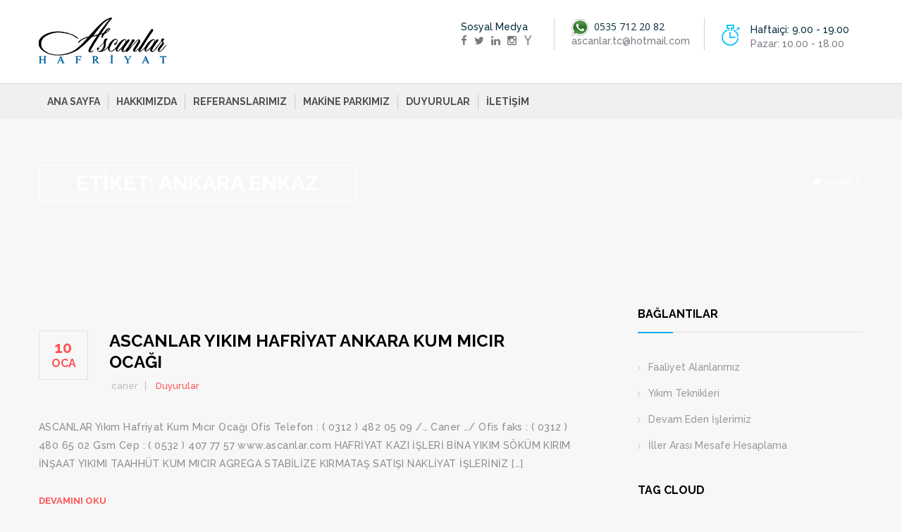

--- FILE ---
content_type: text/html; charset=UTF-8
request_url: https://www.ascanlarhafriyat.com/tag/ankara-enkaz/
body_size: 13297
content:
<!DOCTYPE html>
<html lang="tr-TR" prefix="og: http://ogp.me/ns#" >
<head>
	<meta charset="UTF-8">
	<meta name="viewport" content="width=device-width, initial-scale=1">
		<link rel="shortcut icon" href="https://www.ascanlarhafriyat.com/favicon.ico" />
	<meta name="keywords" content="Yıkımcı, Hafriyatçı, Yıkımcılar, Hafriyatçılar, Hafriyat Firmaları Yıkım Firmaları, Ascanlar Hafriyat Yıkım Firmaları, Ankara Yıkımcılar, Yıkımcı kiralık damperli kamyonlar, iş makineleri, kiralık cat 955 paletli kepçeler, jisibi yıkım işleri, hafriyatçılar, mıcır kum çakıl" />
	<link type="text/css" media="all" href="https://www.ascanlarhafriyat.com/wp-content/cache/autoptimize/css/autoptimize_675d79994e00a95607bc875b62240db8.css" rel="stylesheet" /><title>ANKARA ENKAZ - Hafriyat Firmaları, Ankara Yıkım Firmaları, 0532 407 77 57 Yıkımcılar Ankara Enkazcı, Yıkımcı Anakara Yıkım Söküm Kırım İşi Yapanlar, Ankara Kırımcılar Kiralık kompresörler kompresörcüler ankara hafriyatçılar</title>

<!-- This site is optimized with the Yoast SEO plugin v3.3.4 - https://yoast.com/wordpress/plugins/seo/ -->
<link rel="canonical" href="https://www.ascanlarhafriyat.com/tag/ankara-enkaz/" />
<meta property="og:locale" content="tr_TR" />
<meta property="og:type" content="object" />
<meta property="og:title" content="ANKARA ENKAZ - Hafriyat Firmaları, Ankara Yıkım Firmaları, 0532 407 77 57 Yıkımcılar Ankara Enkazcı, Yıkımcı Anakara Yıkım Söküm Kırım İşi Yapanlar, Ankara Kırımcılar Kiralık kompresörler kompresörcüler ankara hafriyatçılar" />
<meta property="og:url" content="https://www.ascanlarhafriyat.com/tag/ankara-enkaz/" />
<meta property="og:site_name" content="Hafriyat Firmaları, Ankara Yıkım Firmaları, 0532 407 77 57 Yıkımcılar Ankara Enkazcı, Yıkımcı Anakara Yıkım Söküm Kırım İşi Yapanlar, Ankara Kırımcılar Kiralık kompresörler kompresörcüler ankara hafriyatçılar" />
<meta name="twitter:card" content="summary" />
<meta name="twitter:title" content="ANKARA ENKAZ - Hafriyat Firmaları, Ankara Yıkım Firmaları, 0532 407 77 57 Yıkımcılar Ankara Enkazcı, Yıkımcı Anakara Yıkım Söküm Kırım İşi Yapanlar, Ankara Kırımcılar Kiralık kompresörler kompresörcüler ankara hafriyatçılar" />
<!-- / Yoast SEO plugin. -->

<link rel="alternate" type="application/rss+xml" title="Hafriyat Firmaları, Ankara Yıkım Firmaları, 0532 407 77 57 Yıkımcılar Ankara Enkazcı, Yıkımcı Anakara Yıkım Söküm Kırım İşi Yapanlar, Ankara Kırımcılar Kiralık kompresörler kompresörcüler ankara hafriyatçılar &raquo; Beslemesi" href="https://www.ascanlarhafriyat.com/feed/" />
<link rel="alternate" type="application/rss+xml" title="Hafriyat Firmaları, Ankara Yıkım Firmaları, 0532 407 77 57 Yıkımcılar Ankara Enkazcı, Yıkımcı Anakara Yıkım Söküm Kırım İşi Yapanlar, Ankara Kırımcılar Kiralık kompresörler kompresörcüler ankara hafriyatçılar &raquo; Yorum Beslemesi" href="https://www.ascanlarhafriyat.com/comments/feed/" />
<link rel="alternate" type="application/rss+xml" title="Hafriyat Firmaları, Ankara Yıkım Firmaları, 0532 407 77 57 Yıkımcılar Ankara Enkazcı, Yıkımcı Anakara Yıkım Söküm Kırım İşi Yapanlar, Ankara Kırımcılar Kiralık kompresörler kompresörcüler ankara hafriyatçılar &raquo; ANKARA ENKAZ Etiket Beslemesi" href="https://www.ascanlarhafriyat.com/tag/ankara-enkaz/feed/" />
		<script type="text/javascript">
			window._wpemojiSettings = {"baseUrl":"https:\/\/s.w.org\/images\/core\/emoji\/72x72\/","ext":".png","source":{"concatemoji":"https:\/\/www.ascanlarhafriyat.com\/wp-includes\/js\/wp-emoji-release.min.js?ver=4.5.17"}};
			!function(a,b,c){function d(a){var c,d,e,f=b.createElement("canvas"),g=f.getContext&&f.getContext("2d"),h=String.fromCharCode;if(!g||!g.fillText)return!1;switch(g.textBaseline="top",g.font="600 32px Arial",a){case"flag":return g.fillText(h(55356,56806,55356,56826),0,0),f.toDataURL().length>3e3;case"diversity":return g.fillText(h(55356,57221),0,0),c=g.getImageData(16,16,1,1).data,d=c[0]+","+c[1]+","+c[2]+","+c[3],g.fillText(h(55356,57221,55356,57343),0,0),c=g.getImageData(16,16,1,1).data,e=c[0]+","+c[1]+","+c[2]+","+c[3],d!==e;case"simple":return g.fillText(h(55357,56835),0,0),0!==g.getImageData(16,16,1,1).data[0];case"unicode8":return g.fillText(h(55356,57135),0,0),0!==g.getImageData(16,16,1,1).data[0]}return!1}function e(a){var c=b.createElement("script");c.src=a,c.type="text/javascript",b.getElementsByTagName("head")[0].appendChild(c)}var f,g,h,i;for(i=Array("simple","flag","unicode8","diversity"),c.supports={everything:!0,everythingExceptFlag:!0},h=0;h<i.length;h++)c.supports[i[h]]=d(i[h]),c.supports.everything=c.supports.everything&&c.supports[i[h]],"flag"!==i[h]&&(c.supports.everythingExceptFlag=c.supports.everythingExceptFlag&&c.supports[i[h]]);c.supports.everythingExceptFlag=c.supports.everythingExceptFlag&&!c.supports.flag,c.DOMReady=!1,c.readyCallback=function(){c.DOMReady=!0},c.supports.everything||(g=function(){c.readyCallback()},b.addEventListener?(b.addEventListener("DOMContentLoaded",g,!1),a.addEventListener("load",g,!1)):(a.attachEvent("onload",g),b.attachEvent("onreadystatechange",function(){"complete"===b.readyState&&c.readyCallback()})),f=c.source||{},f.concatemoji?e(f.concatemoji):f.wpemoji&&f.twemoji&&(e(f.twemoji),e(f.wpemoji)))}(window,document,window._wpemojiSettings);
		</script>
		







<link rel='stylesheet' id='tt-fonts-css'  href='https://fonts.googleapis.com/css?family=Open+Sans%3A400%2C300%2C300italic%2C400italic%2C600%2C600italic%2C700%2C700italic%2C800%2C800italic%7CRaleway%3A400%2C100%2C200%2C300%2C500%2C600%2C700%2C800%2C900&#038;subset=latin%2Clatin-ext' type='text/css' media='all' />

<script type='text/javascript' src='https://www.ascanlarhafriyat.com/wp-includes/js/jquery/jquery.js?ver=1.12.4'></script>




<script type='text/javascript'>
/* <![CDATA[ */
var promoslider_options = {"version":"3.3.4"};
/* ]]> */
</script>

<link rel='https://api.w.org/' href='https://www.ascanlarhafriyat.com/wp-json/' />
<link rel="EditURI" type="application/rsd+xml" title="RSD" href="https://www.ascanlarhafriyat.com/xmlrpc.php?rsd" />
<link rel="wlwmanifest" type="application/wlwmanifest+xml" href="https://www.ascanlarhafriyat.com/wp-includes/wlwmanifest.xml" /> 
<meta name="generator" content="WordPress 4.5.17" />


<meta name="generator" content="Powered by WPBakery Page Builder - drag and drop page builder for WordPress."/>
<!--[if lte IE 9]><link rel="stylesheet" type="text/css" href="https://www.ascanlarhafriyat.com/wp-content/plugins/js_composer/assets/css/vc_lte_ie9.min.css" media="screen"><![endif]-->
<noscript><style type="text/css"> .wpb_animate_when_almost_visible { opacity: 1; }</style></noscript></head>

<body class="archive tag tag-ankara-enkaz tag-537 custom-background no-ani no-mob-st-logo wpb-js-composer js-comp-ver-5.6 vc_responsive">

						
	
	<header class="header-v4">
		
		
			
		
		
			<div class="container">
			<div class="row header-v4-top">
				<div class="col-lg-3 col-md-3  logo">

					
	<a class="logo" href="https://www.ascanlarhafriyat.com/" title="Yıkımcılar, Ankara Bina Yıkım Firmaları, Kırımcılar, Moloz Nakli Yapanlar">
	 		<img src="https://www.ascanlarhafriyat.com/wp-content/uploads/2019/02/ascanlarhtlogo.png" alt="Hafriyat Firmaları, Ankara Yıkım Firmaları, 0532 407 77 57 Yıkımcılar Ankara Enkazcı, Yıkımcı Anakara Yıkım Söküm Kırım İşi Yapanlar, Ankara Kırımcılar Kiralık kompresörler kompresörcüler ankara hafriyatçılar" />
	 	</a>

				</div>
				<div class="col-lg-9 col-md-9 headerright">
					<ul>
						<li>
														<span class="ico"><i class="icon icon-Timer"></i></span>
							<span>
								<b>Haftaiçi: 9.00 - 19.00</b>
								Pazar: 10.00 - 18.00							</span>
						</li>
						<li>
							<span class="ico"><i class=""></i></span>
							<span>
								<b class="number"><img src="/wp-content/uploads/2019/03/whatsapp.png" alt="whatsapp"> &nbsp;0535 712 20 82</b>
								<a href="/cdn-cgi/l/email-protection" class="__cf_email__" data-cfemail="64051707050a0805164a1007240c0b1009050d084a070b09">[email&#160;protected]</a>							</span>
						</li>
												<li>
							<span>
								<b>Sosyal Medya</b>
								<a  href="https://www.facebook.com/profile.php?id=100009111683686"><i class="fa fa-facebook"></i></a><a  href="https://twitter.com/Ascanlar"><i class="fa fa-twitter"></i></a><a  href="https://www.linkedin.com/in/caner-aslan-b6017667"><i class="fa fa-linkedin"></i></a><a  href="https://www.instagram.com/canyapiyikim/?hl=tr"><i class="fa fa-instagram"></i></a><a  href="https://www.youtube.com/channel/UC7optY803jGFoYm_2y7u-dg"><i class="fa fa-yahoo"></i></a>		
							</span>						
						</li>
						
					</ul>
				</div>				
			</div>	
	</div>				
			<div class="header-v4-bottom">
			<div class="container">
				<div class="row">
		
	
				
				<nav class="col-lg-12 col-md-12 mainmenu-container">
				
									
					<button class="mainmenu-toggler">
						<i class="fa fa-bars"></i>
					</button>					
						<ul id="menu-ustmenu" class="mainmenu col-lg-8 col-md-10 col-lg-push-0 col-md-push-2 pull-left"><li   class=" menu-item menu-item-type-custom menu-item-object-custom scrollToLink"><a class="hvr-overline-from-left" href="/">Ana Sayfa</a></li>
<li   class=" menu-item menu-item-type-post_type menu-item-object-page scrollToLink"><a class="hvr-overline-from-left" href="https://www.ascanlarhafriyat.com/hakkimizda/">Hakkımızda</a></li>
<li   class=" menu-item menu-item-type-taxonomy menu-item-object-category scrollToLink"><a class="hvr-overline-from-left" href="https://www.ascanlarhafriyat.com/category/referanslarimiz/">Referanslarımız</a></li>
<li   class=" menu-item menu-item-type-post_type menu-item-object-page scrollToLink"><a class="hvr-overline-from-left" href="https://www.ascanlarhafriyat.com/makine-parki/">Makine Parkımız</a></li>
<li   class=" menu-item menu-item-type-taxonomy menu-item-object-category scrollToLink"><a class="hvr-overline-from-left" href="https://www.ascanlarhafriyat.com/category/duyurular/">Duyurular</a></li>
<li   class=" menu-item menu-item-type-post_type menu-item-object-page scrollToLink"><a class="hvr-overline-from-left" href="https://www.ascanlarhafriyat.com/iletisim/">İletişim</a></li>
</ul> 

							
                	
				
                					<ul class="top-icons-wrap col-lg-4 col-md-4 col-sm-6 col-xs-12 col-lg-pull-0 col-md-pull-4 pull-right">
																			</ul>
								
				
                </nav>
				</div>
		</div>
		
	
			</div>
		</header>
	
		
					
			<section id="page-title">
				<div class="container">
					<div class="row">
						<div class="col-lg-12">
							
							<div class="title pull-left"><h1 class="page-title">Etiket: ANKARA ENKAZ</h1></div>
							
							<div class="page-breadcumb pull-right"><i class="fa fa-home"></i><a href="https://www.ascanlarhafriyat.com">Home</a><i class="fa fa-angle-right"></i></div>				
						</div>
					</div>
				</div>
			</section>
			
			<section id="blog-post"  >
				<div class="container">
					<div class="row">
					
						
												
						
						<div class="col-lg-8 col-md-8 col-sm-12 col-xs-12 blog-content">	
<div id="post-2209" class="post-2209 post type-post status-publish format-standard hentry category-duyurular tag-2-adet-is-makinesi-4x4x4 tag-2-el-otel-hurdasi-ankara tag-20-katli-binanin-yikim-ani-20-katli-binanin-yikim-ani tag-21-m-insaat-alanina-sahip-1-adet-4-katli-binanin-enkazindan-cikacak-hurda-karsiligi-yikim-isi tag-3-kopru-ihalesi tag-775-sayili-gecekondu-kanununun-uygulanmasi-amaci-ile-kurulmus-ve-bu-kanun tag-84-m-insaat-alanina-sahip-fabrika-binasi-icindeki-yapilar-ile-eyup-ilcesi tag-950-doc-yildizli tag-955-kepce-kiralik tag-ankara-cubuk-yikim-firmalari-yikimcilar-hafriyatcilar tag-adalet-bakanligi-ek-bina-eski-hsyk-binasi-yapim-isi-yapim-isi-ihalesi tag-ahmetcayirmutaahitinegol tag-aksaray-duvar-yikim-kirim-ustasi tag-alanyada-kepceciler-harfiyatcilar tag-alcipan-bolme-duvar-yikma-yikimcilar tag-alo-yikim tag-alo-yikim-servisi-kirim-nakliye [base64] tag-alt-yapi tag-amasya-da-kirim tag-analiz tag-2-adet-is-makinesi-alimi-alimi tag-ankara-2-el-otel-hurdasi tag-ankara-bina-yikilmasi tag-ankara-bina-yikimcilari tag-ankara-bina-yikimi-yapan-firmalar tag-ankara-da-en-iyi-yikim-firmalari tag-ankara-da-fabrika-yikim tag-ankara-da-insaat-isleri tag-ankara-da-insaat-yikim-isleri tag-ankara-da-kanal-acma tag-ankara-da-kirim-yikim tag-ankara-da-kirim-yikim-enkaz-kaldirma-isleri tag-ankara-da-kirim-yikim-isleri tag-ankara-da-kirim-yikim-sokum-isi-yapanlar tag-ankara-da-taseron tag-ankara-da-yikim-isleri tag-ankara-da-yikim-kirim-isleri tag-ankara-da-yikimci tag-ankara-da-yikimcilar tag-ankara-daire-ici-yikim-sokum-yapanlar tag-ankara-daire-ici-yikimci tag-ankara-daki-bina-yikimcilari tag-ankara-daki-yikim-hafriyat-firmasi-olarak-yikim-hafriyat-nakliyat tag-ankara-dolgu tag-ankara-duvar-yikim-kirim-ustasi tag-ankara-duvar-yikma-ustasi-istanbul-beton-kirma-ustasi-istanbul-sap-kirim-sokum-isleri-istanbul-bina-yikim-firmasi-ev-yikim-sirketi-yikim-maliyeti-duvar-yikim-isleri tag-ankara-enkaz tag-ankara-enkaz-isleri tag-ankara-enkaz-kaldirma tag-ankara-ev-ici-tadilat-yikimi-sokumu-yapanlar tag-ankara-firmalari tag-ankara-gecekondu-enkazi-alanlar tag-ankara-guclendirme-ve-yikim-isleri-yapanlar tag-ankara-guclendirme-yikim-isleri tag-ankara-hafriyat tag-ankara-hafriyat-isleri tag-ankara-hafriyat-kanal-kazma tag-ankara-hafriyat-tasima tag-ankara-hafriyatcilar tag-ankara-hafriyatcilari tag-ankara-hasarli-arac-alanlar tag-ankara-hurda-belgeli-arac-firmalari tag-ankara-hurda-kesim-isleri tag-ankara-hurdacilar tag-ankara-hurdacilar-sitesi tag-ankara-insaat-firmalari tag-ankara-insaat-isleri tag-ankara-insaat-taahhut-hafriyat-nakliye tag-ankara-insaat-yikim-firmalari tag-ankara-insaat-yikim-sirketleri tag-ankara-insaat-yikimcilar tag-ankara-is-makinalari-kiralama-firmalari-istanbulda-hafriyat-isleri-yapan-firmalar-istanbulda-alt-yapi-isleri-firmalari tag-ankara-kanal-acma-firmalari tag-ankara-kanalizasyon-isleri tag-ankara-kiralik-hafriyat-kamyonu tag-ankara-kiralik-kepce tag-ankara-kiralik-komprasorculer tag-ankara-kiricili-ve-kiralik-ismakinalari tag-ankara-kirim-sokum tag-ankara-kirim-yikim tag-ankara-kirim-yikim-isleri tag-ankara-kirim-yikim-isleri-yapanlar tag-ankara-kirim-yikim-sokum-uygulamalari tag-ankara-kirimci tag-ankara-kizilay-bina-ici-yikim-sokum-isleri-yapan-yikimcilar tag-ankara-makine-kiralama-sozlesmesi tag-ankara-merkezli-yikimci tag-ankara-metal-hurdacilar tag-ankara-moloz-enkaz-isi-yapanlar tag-ankara-otel-hurda-satisi tag-ankara-perde-beton tag-ankara-sokum tag-ankara-sokum-yikim tag-ankara-sokum-yikim-hafriyat tag-ankara-sokum-yikim-hafriyat-firmalari-sokum-yikim-hafriyat-satisi-yapan-firmalar-sokum-yikim-hafriyat-firma-rehberi-sokum-yikim-hafriyat-ile-ilgili-sirketleri-urunleri tag-ankara-tasocagi tag-ankara-yikim tag-ankara-yikim-firmalari tag-ankara-yikim-firmalari-yikimcilar tag-ankara-yikim-firmasi tag-ankara-yikim-hafriyat tag-ankara-yikim-hafriyat-firmalari tag-ankara-yikim-isleri tag-ankara-yikim-kirim tag-ankara-yikim-kirim-hafriyat tag-ankara-yikim-kirim-isleri-yapanlar tag-ankara-yikim-kirim-moloz-nakliyecileri tag-ankara-yikim-kirim-sokum-isleri tag-ankara-yikim-sokum-isleri tag-ankara-yikim-sokum-isleri-yapanlar tag-ankara-yikim-ve-enkazcilari tag-ankara-yikim-ve-guclendirme tag-ankara-yikim-ve-sokum-isleri tag-ankara-yikim-yapan-firmalar tag-ankara-yikimci tag-ankara-yikimcilar tag-ankara-yikimcilar-bahcelerustu-yikim-firmalari tag-ankara-yikimcilar-bina-yikimcilari tag-ankara-yikimcilari tag-ankarada-bina-yikim tag-ankarada-bina-yikimcilari tag-ankarada-dis-cephe-firmalari tag-ankarada-dis-cepheci tag-ankarada-hurdaci tag-ankarada-insaat-isleri tag-ankarada-kanal-kazma-isleri tag-ankarada-kirim-yikim tag-ankarada-kirim-yikim-enkaz-kaldirma tag-ankarada-kirim-yikim-firmalari tag-ankarada-kirim-yikim-sokum-isi-yapanlar tag-ankarada-kirim-yikimci tag-ankarada-kirimci tag-ankarada-moloz-enkaz tag-ankarada-moloz-enkaz-firmalari tag-ankarada-moloz-nakli-yapanlar tag-ankarada-taseron tag-ankarada-taseron-firmalari tag-ankarada-yikim tag-ankarada-yikim-enkaz-kaldirma tag-ankarada-yikim-firmalari tag-ankarada-yikim-isleri tag-ankarada-yikim-isleri-yapanlar tag-ankarada-yikim-kirim tag-ankarada-yikim-kirim-isi-yapanlar tag-ankarada-yikim-sokum tag-ankarada-yikim-sokum-isleri tag-ankarada-yikim-sokum-isleri-yapanlar tag-ankarada-yikim-ve-guclendirme-isleri tag-ankarada-yikimci tag-ankarada-yikimcilar tag-ankarada-yikm-isleri-yapan-firmalar tag-ankaradaki-bina-yikimcilari tag-ankaradayalitimci tag-ankarayikim tag-antkara-otel-hurda-satisi tag-arac-kiralama-ve-nakil-hizmeti-alinacaktir tag-arac-ve-is-makinasi-kiralanmasi tag-arsa-payi-karsiligi-insaat-sozlesmesi tag-asansor-boslugu-acmak-bizim-isimiz tag-ascanlar-metal-hurda tag-ascanlar-yikim-insaat tag-asfalt tag-asfalt-parke-beton-yol tag-asfalt-ve-kaldirim-calismalari tag-asfaltlama-ve-kaldirim-isi-yapanlar tag-avm tag-bahce-duvari-yikma-ankara tag-bala-karaali-yuksek-makamdaki-insanlarimiz tag-basbakanlik-yeni-hizmet-binasina-tasiniyor [base64] tag-bekoloder tag-beton tag-beton-ct-diregi-demiri-k-maras tag-beton-delme tag-beton-delme-isi tag-beton-duvar-yikim-kirim-ustasi tag-beton-kesme tag-beton-kesmede-metraj-hesaplama tag-beton-kirma tag-beton-kolon-kris-kiranlar tag-beton-perdede-pencere tag-betonlari-ise-hilti-yada-bir-balyozla-kirariz tag-beysukent-yikim-firmalari-yikimcilar tag-beysukent-yikimcilar tag-biga-yikim-firmalari-canakkale-yikimcilar tag-biga-yikim-firmalari-yikimcilar tag-biga-yikim-isi-yapan-firmalar tag-bilumum-insaat-isleri tag-bina tag-bina-enkazindan-cikacak-hurda-karsiligi-yikim-isi-yapanlar tag-bina-ici-yikim tag-bina-insaat-yikim-maliyeti tag-bina-yikim tag-bina-yikim-ankara tag-bina-yikim-firmalari tag-bina-yikim-isleri-ankara tag-bina-yikim-sokum tag-bina-yikim-sokum-isleri tag-bina-yikim-sokum-isleri-yapanlar tag-bina-yikim-ve-guclendirme-firmalari-bina-yikim-ve-guclendirme-satisi-yapan-firmalar tag-bina-yikim-ve-guclendirme-firmalarinin-iletisim-bilgileri tag-bina-yikimci tag-bina-yikimi tag-bina-yikimi-ankara tag-bina-yikimi-firmasi-ankara tag-bina-yikimi-ve-molozlarin-nakli-yapan-firmalar tag-bina-yikma tag-bina-yikma-maliyeti-ankara tag-bina-yikma-teknikleri tag-binanin-enkazindan-cikacak-hurda-karsiligi-yikim-isi-yapan-yikimcilar tag-binanin-yikilmasi tag-bozca-koyu-kazi tag-bunu-genel-olarak-1lediniz-geri-al-duvar-yikma-ustasi-istanbul-beton-kirma-ustasi-istanbul-sap-kirim-sokum-isleri-istanbul-bina-yikim-firmasi-ev-yikim-sirketi-yikim-maliyeti-duvar-yikim-isleri tag-burasi-da-benim-blogum-yikim-ustasi-istanbulda-yasiyorum tag-caldiran-van-yikim-firmalari-yikimcilar-hurdacilar-kanalizasyon-insaat tag-cankaya-moloz-tasima tag-cati tag-cayirova tag-corum-bogazkale-evci-beldesi tag-corum-ili-iskilip-ilcesi-yikim-firmalari-yikimcilar-hafriyat-firmalari tag-daire-dukkan-yikim-isleri tag-daire-ici-kirim tag-daire-ici-yikim tag-daire-ici-yikim-isi-yapanlar tag-daire-ici-yikim-isleri tag-daire-ici-yikim-kirim tag-daire-kirim tag-daire-kirim-isleri tag-daire-ve-dukkan-yikimi tag-daire-yikim tag-daire-yikim-ankara tag-daire-yikimcilar tag-damperli-kamyon-kiralama-ankara tag-dayre-yikimi tag-demir-fiyatlari tag-demir-merdiven--demir-sac--demir-celik--dkp-sac--duz-hat-jiletli-tel--galvaniz-boru-fiyatlari--galvaniz-rulo--galvaniz-sac-hurda-demir-kosebent-demiri tag-derince tag-dilovasi tag-dizel-motor tag-dkp-hurda-demir tag-dozer-resmi tag-drenaj-isi-yapan-firmalar tag-dukkan-yikim tag-dukkan-yikimcilari tag-duvar tag-duvar-yikim-ankara tag-duvar-yikim-cekmekoy tag-duvar-yikim-kirim-ustasi tag-duvar-yikimci tag-duvar-yikimcisi tag-duvar-yikimcisi-ankara tag-duvar-yikimi tag-ekip-yikim tag-en-iyi-yiki-firmalari-ankara tag-enkaz-kaldirma-isleri-ankara tag-enkazcilar tag-eryaman-goksunun-karsisindaki-bos-araziye-ne-yapilicak tag-erzinca-yikim-firmalari-sivas-yikimcilar tag-etiler tag-ev tag-ev-sivama tag-ev-yikmaca tag-fabrika tag-fabrika-sahalari tag-fabrika-yikim-ankara tag-fabrika-yikim-sokum-isleri tag-fabrika-yikim-sokum-isleri-yapanlar tag-forklift-kiralama-hizmetleri-eskisehir tag-gaziantep-sahinbey-hafriyatcilar tag-gebze tag-gecekondu tag-gecekondu-enkaz-satis-senedi tag-gecekondu-satisi tag-gecekondu-yikimi tag-golcuk tag-gulseren-anayurt-kentsel-yenileme-projesi-yikim-firmalari-yikimcilar tag-haberler tag-hafik-tasocagi tag-hafriyat tag-hafriyat-ana-sozlesmesi tag-hafriyat-ankara tag-hafriyat-ankara-derin-kazi-hafriyati tag-hafriyat-ankara-hafriyat tag-hafriyat-atma-tasima tag-hafriyat-corum-iskilip-yikim-firmalari-yikimcilar tag-hafriyat-dokum-yeri-ankara tag-hafriyat-firmalari-ankara tag-hafriyat-isleri-amasya tag-hafriyat-isleri-ankara tag-hafriyat-kazi-kirim-yikim-kum-nakliyesi-isleri-yapanlar tag-hafriyat-kirim-yikim-moloz-atimiher-turlu-bina-kirim-yikim-tadilat tag-hafriyat-makinasi tag-hafriyat-makinesi-makinasi-ikinci-el-hafriyat-makinesi-sifir-hafriyat-makinesi-sahibinden-hafriyat-makinesi-2-el-hafriyat-makinesi-hafriyat-makinesi-ilani-hafriyat tag-hafriyat-nakliyat-ve-is-makinalari-kiralama tag-hafriyat-sirketleri tag-hafriyat-sozlesmesi-yikim tag-hafriyat-tasima tag-hafriyat-tasima-ankara tag-hafriyat-tasima-temizleme tag-hafriyat-temizleme tag-hafriyat-tesviye-ankara tag-hafriyat-toprak-saha-duzeltme-ankara tag-hafriyat-ve-dolgu-isi-ankara tag-hafriyat-ve-insaat-ticaret tag-hafriyat-yapilmasi-sozlesmesi tag-hafriyat-yuzeysel-kazi-ankara tag-hafriyatcilar tag-hafriyatcilar-ankara tag-harfiyat tag-harfiyat-ve-moloz-tasima-ankara tag-harfiyat-ve-moloz-tasima-hizmetine-ait-bilgilerin tag-harfiyatcilar-ankara tag-hasarli-arac-alan-hurdacilar tag-hasarli-araclar tag-hasir-bolme-duvar-ankara-yikimcilar tag-hatay-yikim-firmalari-yikimcilar-iskenderunda-damperli-kamyon-kirk-ayak tag-hekimhan-kesikkopruyikim-firmalari-yikimcilar tag-her-turlu-kirim-yikim-sokum-isleri tag-her-turlu-moloz-hafriyat-isi tag-her-turlu-yikim-isi-yapanlar tag-her-turlu-yikim-kirim-sokum-isleri tag-her-turlu-yikim-kirim-sokum-isleri-yapanlar tag-her-turlu-yikim-kirim-sokum-isleri-yapanlar-ankara tag-her-turlu-yikim-sokum-isleri tag-hereke tag-herturlu-yikim-kirim-sokum-isleri tag-heruturlu-yikim-kirim-sokum-isleri-yapanlar-ankara tag-hilti-ile-kirim-yikim-sokum tag-hilti-komprasor-kirim-yikim tag-hiltiyle-kirim-isleri tag-hukumet-konagi-yikilacak tag-hurda-aluminyum-hurda-bakir-hurda-demir-hurda-krom-hurda-malzeme-hurda-paslanmaz-hurda-plastik tag-hurda-belgeli-arac-firmalarinin-iletisim-ankara tag-hurda-belgeli-arac-satisi-yapan-firmalar tag-hurda-fiyatlari tag-hurda-kesim-sokum tag-hurda-kesim-sokum-isleri tag-hurda-piyasalari-yukselmeye-devam-ediyor tag-hurda-piyasasi--hurda-pres--hurda-pvc-hurda-satis tag-hurda-satis-hurda-satanlar tag-hurda-sokum tag-hurda-sokum-isleri tag-hurda-yikim-sokum tag-hurdacilar-sitesi tag-hurdacilar-sitesi-ankara tag-ic-anadolu-bolgesi-yikimcilar tag-ic-anadolu-yikim tag-ic-anadolu-yikimcilar tag-icra-dilekce-ornek-tasima-nakliye-ile-ilgili-uluslararasi-sozlesmeler-tr-1975-tir-sozlesmesi-ve-ekleri tag-iddia tag-ikinci-el-otel-hurdasi-antalya tag-insaat-demiri tag-insaat-demiri-fiyatlari tag-insaat-demiri-toptan-satis tag-insaat-duvar-ustasi-ankara tag-insaat-hafriyat-hafriyat-hizmetleri-ve-taahhut-isleri-yapan-ankara tag-insaat-mahal tag-insaat-maliyet tag-insaat-miciri-fiyati-ankarada tag-insaat-sirketleri tag-insaat-yikim tag-insaat-yikim-isleri tag-insaat-yikimi tag-insaati-hafriyat-isleri-sozlesmesi tag-is-makinasi-ile-yikim-ankara tag-is-makinasi-kiralama-sozlesmesi tag-islambey-mah-islambey-cad-no2-adresinde-bulunan-1311 tag-istanbul tag-istanbul-karot tag-istanbulda tag-isyeri tag-itu-kktc-egitim-arastirma-yerleskesi-rektorlugu-yapim-isinin-adi-insaat-yikim tag-izmir-demir tag-izmit tag-kalorifer-kazan-kesimi tag-kamu-ve-toki-binalari-temel-hafriyatlari tag-kamulastirilan-binalarin-yikimi tag-kamyoncular tag-kanal-acma-firmalari-ankara tag-kanal-kazisi tag-kanal-kazma-ankara tag-kanal-kazma-isleri-ankara tag-kanalizasyon-kazma-isleri-ankara tag-kandira-yikim-firmalari-yikimcilar tag-kapi tag-karamursel tag-karo-duvar-beton-kirim-duvar-yikim-moloz-nakliye-cop-atim-isleri-yikim-usta-ve-yikimci tag-karo-tas-doseme-isleri tag-karot tag-karot-ile-delik-delme-isi-fiyatlandirilmasi tag-karot-yikim tag-karotcu tag-kat-karsiligi-sozlesmesi tag-kayseri-telefon-hafriyat tag-kazan-kesimi tag-kazan-sokumu tag-kazi tag-kazi-ve-hafriyat-kurallari tag-kentsel-donusum tag-kilit-tas-doseme tag-kilit-tas-doseme-isileri-ankara tag-kiralik-doc-kamyon-cisibi-kiraya-verenler-ankara tag-kiralik-hilti tag-kiralik-hilti-komprasor tag-kiralik-is-makinalari tag-kiralik-is-makinalari-ankara tag-kiralik-kamyon tag-kiralik-kamyon-ankara tag-kiralik-kepce tag-kiralik-komprasor tag-kiralik-komprasor-is-makinasi tag-kiralik-sahibinden-gecekondu-beyaz-esya-ve-mobilyalariyla-satis-da-gorusulebil tag-kiricili tag-kiricili-ekskavator tag-kirim tag-kirim-ankara-kirim-isleri tag-kirim-isleri tag-kirim-isleri-niz-icin-bize-ulasin-yikim tag-kirim-isleri-niz-icin-bize-ulasin-yikim-ekiplerini tag-kirim-sokum-ankara tag-kirim-sokum-isleri tag-kirim-ve-yikim-isleri-amasya tag-kirim-ve-yikim-isleri-ankara-firmalari tag-kirim-yikim tag-kirim-yikim-ankara tag-kirim-yikim-isi-yapanlar tag-kirim-yikim-sleri tag-kirimci tag-kirimci-ankara tag-kirimcilar tag-kirimcilar-ankara tag-kiris tag-kizilay-bina-yikimcilari tag-kizilcahamam-ilcesi-yikimcilar-hafriyatcilar-kizilcahamam-yikim-firmalari tag-kocaeli tag-kocaeli-yikim-firmalari-yikimcilar tag-kocaelinde-yikm-isleri-yapan-firmalar tag-kolin-insaat-ve-cengiz-insaat-bugun-yapilacak-ihalede-projeye-finansman-bulmaktaki-zorluklar-nedeniyle-teklif-vermeyecek tag-komprasorculer-ankara tag-komprasorle-yikim tag-komprasorle-yikim-isleri tag-konut tag-konyada-yikimcilar-yikim-firmasi tag-kum-nakli tag-kum-ocagi tag-kum-ocagi-ankara tag-kutahya-sabuncupinar-eski-hukumet-konagi-bakim-ve-onarimi-ikmal-isi-ihale-edildi-ihaleye-katilan-firmalar-ise-soyle tag-logar-acma tag-logar-kazma tag-makine-kira-sozlesmesi tag-malzemeleri-projeler-yapi-ihaleleri-yikim-isi-tum-insaat-isleri tag-mamak tag-manisa-iha-akhisar-yikimcilar-yikim-firmalari tag-merhaba-evlerde-duvarlar-yikilir-kirilir tag-metal-isleri tag-micir-kum-melas-ham-tuz tag-micir-nakli tag-micir-ve-elekalti-malzeme-satin-alinacaktir tag-moduler-duvar-maden-tetkik-ve-arama tag-moloz-atim tag-moloz-nakli tag-moloz-nakli-yapanlar-ankara tag-moloz-tasima tag-moloz-tasima-ankara tag-mudurlugu tag-mugla-okul-ve-pansiyon-insaati-ve-konser-salonu-yikim-firmalari-yikimcilar-sirnak-cizre-kutahya-ili-gediz-izmir-bayindir-merkez-altintas-etimesgutankara-toprak-tesviya [base64] tag-nakliye tag-nakliye-ile-ilgili-ana-sozlesme tag-nakliye-sozlesmesi-ornegi tag-nakliye-ve-stoklama-ile-altgecit-ayvali-kizilay-ankara-ankara-altindag-yikim-firmalari-hafriyat-firmasi-yikimcilar-hurdacilar-hafriyatcilari tag-nevsehir-toki-evleri-hissesini-satanlar tag-nevsehir-yikim-firmalari-yikimcilar tag-nigde-kum-ocaklari tag-okul tag-okul-insaati tag-onarim tag-onarim-vs tag-oprak-isleri tag-ornek-hafriyat-sozlesmesi tag-ornek-kira-sozlesmesi tag-ortak-tasima-sozlesmesi tag-otel-hurda tag-otel-hurda-satisi tag-otopark tag-ozel-sektor-bina-yikimi tag-perde-beton tag-perde-beton-kiranlar-kirimcilar-ankara tag-perdebeton-ile-ilgili-aramalar-perde-beton-duvarlar-perde-beton-dokumu tag-plentmiks-alttemel tag-plentmiks-temel-ve-bsk-isleri tag-polatli-fabrika-su-depo-binasi-yikim-firmalari-yikimcilar tag-polatli-santiye-yikimcilar tag-read-more-7-kasim-2011-pazartesi-beton-delme tag-rize-gundogdu-yikim-firmalari tag-sahibinden-gecekondu-bulun tag-sahibinden-gecekondu-fiyatlari-arastirin tag-sakaryada-yikm-isleri-yapan-firmalar tag-samsun tag-samsun-bolgesinde-ve-turkiye-genelinde-hurdalarinizi-nakit-para-ile-aliyoruz tag-samsun-hurda tag-samsun-hurda-firmalari tag-samsun-hurdacilar tag-samsun-sanayi tag-sanal-sirket-bina-yikim-sokum-isl-sanal-sirket-enkaz-kaldirma-sanal-sirket-temel-acma-sanal-sirket-hafriyat-sanal-sirket-kirim-yikim-sokum-isi-yapanlar tag-sanat-yapilari tag-sanat-yapilari-ve-ustyapi-isleri-afyonkarahisar-kutahya-gurun-komur-kazi tag-sap tag-sap-sokum tag-satilik-cat-955-paletli-kepce tag-site tag-siteler-yikimcilar tag-sokaklarda tag-sokulmesi-ve-nakliye-isleri-2011-isi tag-sokum-isleri tag-sokum-ve-nakliye-isleri-toplam-kdv-haric-tl-icmal tag-soyma-bakir-olarak-anilan-bu-hurda-turu-kablolarin-ayrilmasiyla-ortaya-cikar tag-sozlesme-orneklerini-inceleyin tag-stabilize tag-stfa tag-table tag-tadialt-sokum-yikim tag-tadilat tag-tadilat-yikim-sokum-isleri tag-tadilat-yikim-sokum-kirim-yapanlar tag-tamirat tag-tas-duvar tag-temel-kazisi tag-temel-malzeme-ihaleleri-insaat-ihaleleri tag-tenis-kortlari tag-tesfiye tag-tesviye tag-toprak-metal tag-tum-hafriyatcilar tag-tum-yikim-kirim-isleri tag-turkiye-yikimci tag-turkiyede-madencilik-maden-rezervleri--maden-dis-ticareti [base64] tag-ust-yapi tag-ustalar tag-ustalarimizin-isi tag-ustalarimizin-isi-mavi-ekip tag-uzman-hukukcularin-hazirladigi tag-vadi tag-varyap tag-yaklasik-maliyet-icmal-tablosu-eski-binalarin-yikilmasi tag-yenihal-kavsagi-alanya-merkez-yikim-firmalari-yikimcilari-hurdacilar tag-yikim tag-yikim-ankara tag-yikim-ankarada tag-yikim-ekibi tag-yikim-enkazcilar tag-yikim-firmalari tag-yikim-firmalari-ankara tag-yikim-firmalari-ankara-yikimcilar tag-yikim-firmalari-ankarada tag-yikim-firmalari-eyup-ilcesi tag-yikim-firmasi-ankara tag-yikim-guclendirme-isleri tag-yikim-hafriyat tag-yikim-hafriyat-ankara-kum-micir-ocagi tag-yikim-hafriyat-enkaz-kaldirma tag-yikim-isleri tag-yikim-isleri-ankara tag-yikim-isleri-firmalari tag-yikim-isleri-yapanlar tag-yikim-islri tag-yikim-kirim tag-yikim-kirim-hafriyat tag-yikim-kirim-isleri tag-yikim-kirim-isleri-amasya tag-yikim-kirim-sokum tag-yikim-kirim-sokum-isleri tag-yikim-moloz-ankara tag-yikim-moloz-cekmekoy tag-yikim-onarim-isleri tag-yikim-sokum tag-yikim-sokum-ankara-hurda-isleri tag-yikim-sokum-isleri tag-yikim-sokum-isleri-ankara tag-yikim-sokum-isleri-ankarada tag-yikim-sokum-islerikirim tag-yikim-ustasi tag-yikim-ustasi-isminde-harika-bir-usta-servisi-internet-sitem-var-ve-duvar-yikmayida-kirmayida-cok-seviyorum-ve-mobilya-montaj-yapmayida tag-yikim-ve-enkazcilar tag-yikim-ve-guclendirme-ankara tag-yikim-ve-guclendirme-isleri tag-yikim-ve-guclendirme-isleri-yapanlar-ankara tag-yikim-ve-sokum tag-yikim-yapan-firmalar tag-yikimci tag-yikimci-ankara tag-yikimci-kirimci tag-yikimcilar tag-yikimcilar-alibeykoy-merkez-mah-ataturk-cad-adresinde-bulunan-toplam-2637 tag-yikimcilar-ankara tag-yikimcilar-ankara-bina-yikim tag-yikimcilar-ankara-da tag-yikimcilar-ankara-yikim-sokum tag-yikimcilar-ascanlar-yikim-enkaz-kaldirma tag-yikimcilar-yikim-firmasi-sakaryada-kocaeli-izmit tag-yikimi-yikimci-ustasi-ekipleri-ve-sirketi-icin-semtiniz-istanbulde-kirim tag-yol tag-yol-yapimi tag-yukari-dikmen tag-yukari-dikmen-vadisi-kentsel-donusum-projesi tag-yukleme tag-yukleyici-is-makinesi-kiralanmasi tag-zemin-acma-izni-ve-toprak-hafriyati-kecioren-belediyesi tag-zemin-acma-izni-ve-toprak-hafriyati">
	<header class="entry-header">
		
	</header>

	<article>
		<div class="img-holder">
				</div>
		<div class="post-meta clearfix">
			<div class="post-date updated">
				10<br />
				<span>Oca</span>
			</div>
			<div class="post-title">
				<h2 class="entry-title"><a href="https://www.ascanlarhafriyat.com/2012/01/10/ascanlar-yikim-hafriyat-ankara-kum-micir-ocagi/" rel="bookmark">ASCANLAR Yıkım Hafriyat Ankara Kum Mıcır Ocağı</a></h2>				


<ul>
	<li><span>&nbsp;<span class="vcard author author_name"> <span class="fn">caner</span></span></span></li>
	<li><span> <a class="tt_cats category" href="https://www.ascanlarhafriyat.com/category/duyurular/">Duyurular</a> </span></li>
	</ul>
			</div>
		</div>
		<p>ASCANLAR Yıkım Hafriyat Kum Mıcır Ocağı Ofis Telefon : ( 0312 ) 482 05 09 /… Caner …/ Ofis faks : ( 0312 ) 480 65 02 Gsm Cep : ( 0532 ) 407 77 57 www.ascanlar.com HAFRİYAT KAZI İŞLERİ BİNA YIKIM SÖKÜM KIRIM İNŞAAT YIKIMI TAAHHÜT KUM MICIR AGREGA STABİLİZE KIRMATAŞ SATIŞI NAKLİYAT İŞLERİNİZ [&hellip;]</p>
		
		<a class="read-more" href="https://www.ascanlarhafriyat.com/2012/01/10/ascanlar-yikim-hafriyat-ankara-kum-micir-ocagi/">Devamını Oku</a>
		
	
	
	</article>
	
	
	<div class="entry-footer hide">
			</div>
</div>
	
<div id="post-1425" class="post-1425 post type-post status-publish format-standard hentry category-referanslarimiz tag-alo-yikim-servisi-kirim-nakliye tag-alt-yapi tag-amasya-da-kirim tag-ankara-alo-yikim tag-ankara-bina-yikimcilari tag-ankara-bina-yikimi-yapan-firmalar tag-ankara-da-en-iyi-yikim-firmalari tag-ankara-da-insaat-isleri tag-ankara-da-insaat-yikim-isleri tag-ankara-da-kanal-acma tag-ankara-da-kirim-yikim tag-ankara-da-kirim-yikim-enkaz-kaldirma-isleri tag-ankara-da-kirim-yikim-isleri tag-ankara-da-kirim-yikim-sokum-isi-yapanlar tag-ankara-da-taseron tag-ankara-da-yikim-isleri tag-ankara-da-yikim-kirim-isleri tag-ankara-da-yikimci tag-ankara-da-yikimcilar tag-ankara-daire-ici-yikim-sokum-yapanlar tag-ankara-daire-ici-yikimci tag-ankara-daki-bina-yikimcilari tag-ankara-demir-kesimi-yapanlar tag-ankara-dolgu tag-ankara-enkaz tag-ankara-enkaz-isleri tag-ankara-enkaz-kaldirma tag-ankara-ev-ici-tadilat-yikimi-sokumu-yapanlar tag-ankara-firmalari tag-ankara-gecekondu-enkazi-alanlar tag-ankara-guclendirme-ve-yikim-isleri-yapanlar tag-ankara-guclendirme-yikim-isleri tag-ankara-hafriyat tag-ankara-hafriyat-tasima tag-ankara-hafriyatcilar tag-ankara-hafriyatcilari tag-ankara-hurda-kesim-isleri tag-ankara-hurdacilar tag-ankara-hurdacilar-sitesi tag-ankara-ikinci-el-esya-alanlar tag-ankara-insaat-firmalari tag-ankara-insaat-isleri tag-ankara-insaat-yikim-firmalari tag-ankara-insaat-yikim-sirketleri tag-ankara-kanal-acma-firmalari tag-ankara-kanalizasyon-isleri tag-ankara-kiralik-hafriyat-kamyonu tag-ankara-kiralik-komprasorculer tag-ankara-kirim-sokum tag-ankara-kirim-yikim tag-ankara-kirim-yikim-isleri tag-ankara-kirim-yikim-isleri-yapanlar tag-ankara-kirim-yikim-sokum-uygulamalari tag-ankara-kirimci tag-ankara-kizilay-bina-ici-yikim-sokum-isleri-yapan-yikimcilar tag-ankara-metal-hurdacilar tag-ankara-moloz-enkaz-isi-yapanlar tag-ankara-otel-ici-sokum-yikim-yapanlar tag-ankara-sokum tag-ankara-sokum-yikim tag-ankara-sokum-yikim-hafriyat tag-ankara-yikim tag-ankara-yikim-firmalari tag-ankara-yikim-firmalari-yikimcilar tag-ankara-yikim-firmasi tag-ankara-yikim-hafriyat tag-ankara-yikim-hafriyat-firmalari tag-ankara-yikim-isleri tag-ankara-yikim-kirim tag-ankara-yikim-kirim-hafriyat tag-ankara-yikim-kirim-isleri-yapanlar tag-ankara-yikim-kirim-moloz-nakliyecileri tag-ankara-yikim-kirim-sokum-isleri tag-ankara-yikim-sokum-isleri tag-ankara-yikim-sokum-isleri-yapanlar tag-ankara-yikim-ve-enkazcilari tag-ankara-yikim-ve-guclendirme tag-ankara-yikim-ve-sokum-isleri tag-ankara-yikim-yapan-firmalar tag-ankara-yikimci tag-ankara-yikimcilar tag-ankara-yikimcilar-bina-yikimcilari tag-ankara-yikimcilari tag-ankarada-bina-yikim tag-ankarada-bina-yikimcilari tag-ankarada-dis-cephe-firmalari tag-ankarada-dis-cepheci tag-ankarada-hurdaci tag-ankarada-insaat-isleri tag-ankarada-kanal-kazma-isleri tag-ankarada-kirim-yikim tag-ankarada-kirim-yikim-enkaz-kaldirma tag-ankarada-kirim-yikim-firmalari tag-ankarada-kirim-yikim-sokum-isi-yapanlar tag-ankarada-kirim-yikimci tag-ankarada-kirimci tag-ankarada-moloz-enkaz tag-ankarada-moloz-enkaz-firmalari tag-ankarada-moloz-nakli-yapanlar tag-ankarada-taseron tag-ankarada-taseron-firmalari tag-ankarada-yikim tag-ankarada-yikim-enkaz-kaldirma tag-ankarada-yikim-firmalari tag-ankarada-yikim-isleri tag-ankarada-yikim-isleri-yapanlar tag-ankarada-yikim-kirim tag-ankarada-yikim-kirim-isi-yapanlar tag-ankarada-yikim-sokum tag-ankarada-yikim-sokum-isleri tag-ankarada-yikim-sokum-isleri-yapanlar tag-ankarada-yikim-ve-guclendirme-isleri tag-ankarada-yikimci tag-ankarada-yikimcilar tag-ankaradaki-bina-yikimcilari tag-ankaradayalitimci tag-ankarayikim tag-ascanlar-yikim-insaat tag-bekoloder tag-beton tag-beton-kolon-kris-kiranlar tag-bina-ici-yikim tag-bina-insaat-yikim-maliyeti tag-bina-yikim tag-bina-yikim-ankara tag-bina-yikim-firmalari tag-bina-yikim-isleri-ankara tag-bina-yikim-sokum tag-bina-yikim-sokum-isleri tag-bina-yikim-sokum-isleri-yapanlar tag-bina-yikim-ve-guclendirme-firmalari-bina-yikim-ve-guclendirme-satisi-yapan-firmalar tag-bina-yikim-ve-guclendirme-firmalarinin-iletisim-bilgileri tag-bina-yikimci tag-bina-yikimi tag-bina-yikimi-ankara tag-cankaya-moloz-tasima tag-cati tag-celik-cati-kesenler-ankara tag-cokertmeli-yikim tag-daire-dukkan-yikim-isleri tag-daire-ici-kirim tag-daire-ici-yikim tag-daire-ici-yikim-isi-yapanlar tag-daire-ici-yikim-isleri tag-daire-ici-yikim-kirim tag-daire-kirim tag-daire-kirim-isleri tag-daire-ve-dukkan-yikimi tag-daire-yikim tag-daire-yikim-ankara tag-daire-yikimcilar tag-dayre-yikimi tag-dukkan-yikim tag-dukkan-yikimcilari tag-duvar-yikim-kirim-ustasi tag-duvar-yikimci tag-duvar-yikimcisi tag-duvar-yikimcisi-ankara tag-duvar-yikimi tag-ekip-yikim tag-en-iyi-yiki-firmalari-ankara tag-enkaz-kaldirma-isleri-ankara tag-enkazcilar tag-eskiciler-ankara tag-fabrika-yikim-sokum-isleri tag-fabrika-yikim-sokum-isleri-yapanlar tag-gecekondu-yikimi tag-hafriyat tag-hafriyat-ankara tag-hafriyat-atma-tasima tag-hafriyat-firmalari-ankara tag-hafriyat-isleri-amasya tag-hafriyat-isleri-ankara tag-hafriyat-kazi-kirim-yikim-kum-nakliyesi-isleri-yapanlar tag-hafriyat-kirim-yikim-moloz-atimiher-turlu-bina-kirim-yikim-tadilat tag-hafriyat-makinasi tag-hafriyat-sirketleri tag-hafriyat-tasima tag-hafriyat-tasima-ankara tag-hafriyat-tasima-temizleme tag-hafriyat-temizleme tag-hafriyatcilar tag-hafriyatcilar-ankara tag-harfiyat tag-harfiyatcilar-ankara tag-her-turlu-kirim-yikim-sokum-isleri tag-her-turlu-moloz-hafriyat-isi tag-her-turlu-yikim-isi-yapanlar tag-her-turlu-yikim-kirim-sokum-isleri tag-her-turlu-yikim-kirim-sokum-isleri-yapanlar tag-her-turlu-yikim-kirim-sokum-isleri-yapanlar-ankara tag-her-turlu-yikim-sokum-isleri tag-herturlu-yikim-kirim-sokum-isleri tag-heruturlu-yikim-kirim-sokum-isleri-yapanlar-ankara tag-hilti-ile-kirim-yikim-sokum tag-hilti-komprasor-kirim-yikim tag-hiltiyle-kirim-isleri tag-hurda-fiyatlari tag-hurda-kesim-sokum tag-hurda-kesim-sokum-isleri tag-hurda-sokum tag-hurda-sokum-isleri tag-hurda-yikim-sokum tag-hurdacilar-sitesi tag-hurdacilar-sitesi-ankara tag-ic-anadolu-bolgesi-yikimcilar tag-ic-anadolu-yikim tag-ic-anadolu-yikimcilar tag-insaat-sirketleri tag-insaat-yikim-isleri tag-is-makinasi-ile-yikim-ankara tag-kalorifer-kazan-kesimi tag-kamulastirilan-binalarin-yikimi tag-kamyoncular tag-kanal-acma-firmalari-ankara tag-kanal-kazisi tag-kanal-kazma-ankara tag-kanal-kazma-isleri-ankara tag-kanalizasyon-kazma-isleri-ankara tag-karo-tas-doseme-isleri tag-karot-yikim tag-karotla-yikim-yapanlar tag-kazan-kesimi tag-kazan-sokumu tag-kesimciler-ankara tag-kesimli-yikim tag-kilit-tas-doseme tag-kilit-tas-doseme-isileri-ankara tag-kiralik-hilti tag-kiralik-hilti-komprasor tag-kiralik-is-makinalari tag-kiralik-is-makinalari-ankara tag-kiralik-kamyon tag-kiralik-kamyon-ankara tag-kiralik-kepce tag-kiralik-komprasor tag-kiralik-komprasor-is-makinasi tag-kirim tag-kirim-ankara-kirim-isleri tag-kirim-isleri tag-kirim-sokum-ankara tag-kirim-sokum-isleri tag-kirim-ve-yikim-isleri-amasya tag-kirim-ve-yikim-isleri-ankara-firmalari tag-kirim-yikim tag-kirim-yikim-ankara tag-kirim-yikim-isi-yapanlar tag-kirim-yikim-sleri tag-kirimci tag-kirimci-ankara tag-kirimcilar tag-kirimcilar-ankara tag-komprasorculer-ankara tag-komprasorle-yikim tag-komprasorle-yikim-isleri tag-kum-nakli tag-logar-acma tag-logar-kazma tag-maltepe-otel-2000-cati-sokumu-moloz-nakliyesi-gulseren-sokak-no-4-maltepe-ankara tag-metal-isleri tag-micir-nakli tag-moloz-atim tag-moloz-nakli tag-moloz-nakli-yapanlar-ankara tag-moloz-nakliyesi-yapanlar-ankara tag-moloz-tasima tag-moloz-tasima-ankara tag-nakliye tag-onarim tag-otel-ici-malzeme-alan-hurdacilar tag-patlatmali-yikim-yapanlar tag-perde-beton tag-sanal-sirket-bina-yikim-sokum-isl-sanal-sirket-enkaz-kaldirma-sanal-sirket-temel-acma-sanal-sirket-hafriyat-sanal-sirket-kirim-yikim-sokum-isi-yapanlar tag-sokum-isleri tag-stabilize tag-tadialt-sokum-yikim tag-tadilat tag-tadilat-yikim-sokum-isleri tag-tadilat-yikim-sokum-kirim-yapanlar tag-tas-duvar tag-temel-kazisi tag-tesviye tag-tum-hafriyatcilar tag-turkiye-yikimci tag-van-yikim-firmasi tag-van-yikim-isleri-yapanlar tag-vincli-yikim-yapanlar tag-yikim tag-yikim-ankara tag-yikim-ankarada tag-yikim-ekibi tag-yikim-enkazcilar tag-yikim-firmalari tag-yikim-firmalari-ankara tag-yikim-firmalari-ankara-yikimcilar tag-yikim-firmalari-ankarada tag-yikim-firmasi-ankara tag-yikim-guclendirme-isleri tag-yikim-hafriyat tag-yikim-hafriyat-enkaz-kaldirma tag-yikim-isleri tag-yikim-isleri-ankara tag-yikim-isleri-firmalari tag-yikim-isleri-yapanlar tag-yikim-islri tag-yikim-kirim tag-yikim-kirim-hafriyat tag-yikim-kirim-isleri tag-yikim-kirim-isleri-amasya tag-yikim-kirim-sokum tag-yikim-kirim-sokum-isleri tag-yikim-onarim-isleri tag-yikim-sokum tag-yikim-sokum-ankara-hurda-isleri tag-yikim-sokum-isleri tag-yikim-sokum-isleri-ankara tag-yikim-sokum-isleri-ankarada tag-yikim-sokum-islerikirim tag-yikim-ve-enkazcilar tag-yikim-ve-guclendirme-ankara tag-yikim-ve-guclendirme-isleri tag-yikim-ve-guclendirme-isleri-yapanlar-ankara tag-yikim-ve-sokum tag-yikim-yapan-firmalar tag-yikimci tag-yikimci-ankara tag-yikimci-kirimci tag-yikimcilar tag-yikimcilar-ankara tag-yikimcilar-ankara-bina-yikim tag-yikimcilar-ankara-da tag-yikimcilar-ankara-yikim-sokum tag-yikimcilar-ascanlar-yikim-enkaz-kaldirma tag-yikimcilar-siteler-yikimci-altindag tag-yol-yapimi">
	<header class="entry-header">
		
	</header>

	<article>
		<div class="img-holder">
				</div>
		<div class="post-meta clearfix">
			<div class="post-date updated">
				23<br />
				<span>Tem</span>
			</div>
			<div class="post-title">
				<h2 class="entry-title"><a href="https://www.ascanlarhafriyat.com/2011/07/23/maltepe-otel-2000-cati-sokumu-moloz-nakliyesi-gulseren-sokak-no-4-maltepe-ankara/" rel="bookmark">MALTEPE OTEL 2000 { Çatı Sökümü Moloz Nakliyesi } Gülseren Sokak No.4 Maltepe / Ankara</a></h2>				


<ul>
	<li><span>&nbsp;<span class="vcard author author_name"> <span class="fn">caner</span></span></span></li>
	<li><span> <a class="tt_cats category" href="https://www.ascanlarhafriyat.com/category/referanslarimiz/">Referanslarımız</a> </span></li>
	</ul>
			</div>
		</div>
		<p>işe Başlama Tarihi :   23 &#8211; 07 &#8211; 2011 İş    Bitiş        Tarihi :  24 &#8211; 07 &#8211; 2011 MALTEPE OTEL 2000 Gülseren Sokak No.4 Maltepe / Ankara { Çatı Sacı Sökümü Moloz Nakliyesi } { Çatı Sökümü Moloz Nakliye İşleri } &nbsp; &nbsp; &nbsp; &nbsp; &nbsp; &nbsp; &nbsp; &nbsp; &nbsp; &nbsp; &nbsp; &nbsp; BİNA YIKIM SÖKÜM [&hellip;]</p>
		
		<a class="read-more" href="https://www.ascanlarhafriyat.com/2011/07/23/maltepe-otel-2000-cati-sokumu-moloz-nakliyesi-gulseren-sokak-no-4-maltepe-ankara/">Devamını Oku</a>
		
	
	
	</article>
	
	
	<div class="entry-footer hide">
			</div>
</div>
</div><div class="hide"></div>						
													<div class="col-lg-4 col-md-4 col-sm-6 col-xs-12 col-lg-push-0 col-md-push-0 col-sm-push-3 col-xs-push-0 sidebar">
								

	<div id="nav_menu-2" class="widget sidebar-widget widget_nav_menu"><h4>Bağlantılar</h4><div class="menu-yan-menu-container"><ul id="menu-yan-menu" class="menu"><li id="menu-item-3165" class="menu-item menu-item-type-custom menu-item-object-custom menu-item-3165"><a href="/category/ana-sayfa/">Faaliyet Alanlarımız</a></li>
<li id="menu-item-3166" class="menu-item menu-item-type-custom menu-item-object-custom menu-item-3166"><a href="/category/yikim-teknikleri/">Yıkım Teknikleri</a></li>
<li id="menu-item-3167" class="menu-item menu-item-type-custom menu-item-object-custom menu-item-3167"><a href="/category/devam-eden-islerimiz/">Devam Eden İşlerimiz</a></li>
<li id="menu-item-3168" class="menu-item menu-item-type-custom menu-item-object-custom menu-item-3168"><a href="https://www.illerarasimesafe.com">İller Arası Mesafe Hesaplama</a></li>
</ul></div></div><div id="tag_cloud-1" class="widget sidebar-widget widget_tag_cloud"><h4>Tag Cloud</h4><div class="tagcloud"><a href='https://www.ascanlarhafriyat.com/tag/akyurt/' class='tag-link-268 tag-link-position-1' title='7 konu' style='font-size: 9.1475409836066pt;'>Akyurt</a>
<a href='https://www.ascanlarhafriyat.com/tag/alt-yapi/' class='tag-link-315 tag-link-position-2' title='7 konu' style='font-size: 9.1475409836066pt;'>alt yapı</a>
<a href='https://www.ascanlarhafriyat.com/tag/ankara/' class='tag-link-406 tag-link-position-3' title='9 konu' style='font-size: 11.44262295082pt;'>ankara</a>
<a href='https://www.ascanlarhafriyat.com/tag/ankara-enkazcilar/' class='tag-link-548 tag-link-position-4' title='7 konu' style='font-size: 9.1475409836066pt;'>ankara enkazcılar</a>
<a href='https://www.ascanlarhafriyat.com/tag/ankara-gecekondu-enkazi-alanlar/' class='tag-link-569 tag-link-position-5' title='6 konu' style='font-size: 8pt;'>Ankara Gecekondu Enkazı Alanlar</a>
<a href='https://www.ascanlarhafriyat.com/tag/ankara-hafriyat/' class='tag-link-580 tag-link-position-6' title='10 konu' style='font-size: 12.360655737705pt;'>ankara hafriyat</a>
<a href='https://www.ascanlarhafriyat.com/tag/ankara-hafriyat-firmalari/' class='tag-link-586 tag-link-position-7' title='9 konu' style='font-size: 11.44262295082pt;'>Ankara hafriyat firmaları</a>
<a href='https://www.ascanlarhafriyat.com/tag/ankara-hafriyatcilar/' class='tag-link-619 tag-link-position-8' title='7 konu' style='font-size: 9.1475409836066pt;'>ankara hafriyatçılar</a>
<a href='https://www.ascanlarhafriyat.com/tag/ankara-hafriyatcilari/' class='tag-link-622 tag-link-position-9' title='7 konu' style='font-size: 9.1475409836066pt;'>ankara hafriyatçıları</a>
<a href='https://www.ascanlarhafriyat.com/tag/ankara-hurdacilar/' class='tag-link-668 tag-link-position-10' title='10 konu' style='font-size: 12.360655737705pt;'>ankara hurdacılar</a>
<a href='https://www.ascanlarhafriyat.com/tag/ankara-yikim/' class='tag-link-928 tag-link-position-11' title='13 konu' style='font-size: 14.885245901639pt;'>ankara yıkım</a>
<a href='https://www.ascanlarhafriyat.com/tag/ankara-yikimci/' class='tag-link-979 tag-link-position-12' title='10 konu' style='font-size: 12.360655737705pt;'>ankara yıkımcı</a>
<a href='https://www.ascanlarhafriyat.com/tag/ankara-yikimcilar/' class='tag-link-983 tag-link-position-13' title='17 konu' style='font-size: 17.409836065574pt;'>ankara yıkımcılar</a>
<a href='https://www.ascanlarhafriyat.com/tag/ankara-yikim-firmalari/' class='tag-link-931 tag-link-position-14' title='15 konu' style='font-size: 16.032786885246pt;'>ankara yıkım firmaları</a>
<a href='https://www.ascanlarhafriyat.com/tag/beton/' class='tag-link-1421 tag-link-position-15' title='8 konu' style='font-size: 10.295081967213pt;'>Beton</a>
<a href='https://www.ascanlarhafriyat.com/tag/bina/' class='tag-link-1502 tag-link-position-16' title='7 konu' style='font-size: 9.1475409836066pt;'>Bina</a>
<a href='https://www.ascanlarhafriyat.com/tag/bina-yikim/' class='tag-link-1544 tag-link-position-17' title='13 konu' style='font-size: 14.885245901639pt;'>bina yıkım</a>
<a href='https://www.ascanlarhafriyat.com/tag/bina-yikimi/' class='tag-link-1595 tag-link-position-18' title='16 konu' style='font-size: 16.72131147541pt;'>Bina Yıkımı</a>
<a href='https://www.ascanlarhafriyat.com/tag/enkazcilar/' class='tag-link-2364 tag-link-position-19' title='7 konu' style='font-size: 9.1475409836066pt;'>enkazcılar</a>
<a href='https://www.ascanlarhafriyat.com/tag/golbasi/' class='tag-link-2624 tag-link-position-20' title='7 konu' style='font-size: 9.1475409836066pt;'>Gölbaşı</a>
<a href='https://www.ascanlarhafriyat.com/tag/hafriyat/' class='tag-link-2725 tag-link-position-21' title='28 konu' style='font-size: 22pt;'>hafriyat</a>
<a href='https://www.ascanlarhafriyat.com/tag/hafriyat-ankara/' class='tag-link-2736 tag-link-position-22' title='9 konu' style='font-size: 11.44262295082pt;'>hafriyat ankara</a>
<a href='https://www.ascanlarhafriyat.com/tag/hafriyat-firmalari/' class='tag-link-2751 tag-link-position-23' title='9 konu' style='font-size: 11.44262295082pt;'>hafriyat firmaları</a>
<a href='https://www.ascanlarhafriyat.com/tag/hafriyat-isleri/' class='tag-link-2774 tag-link-position-24' title='8 konu' style='font-size: 10.295081967213pt;'>Hafriyat işleri</a>
<a href='https://www.ascanlarhafriyat.com/tag/hafriyatcilar/' class='tag-link-2874 tag-link-position-25' title='12 konu' style='font-size: 13.967213114754pt;'>hafriyatçılar</a>
<a href='https://www.ascanlarhafriyat.com/tag/harfiyat/' class='tag-link-2902 tag-link-position-26' title='10 konu' style='font-size: 12.360655737705pt;'>harfiyat</a>
<a href='https://www.ascanlarhafriyat.com/tag/hurdaci/' class='tag-link-3134 tag-link-position-27' title='8 konu' style='font-size: 10.295081967213pt;'>hurdacı</a>
<a href='https://www.ascanlarhafriyat.com/tag/insaat/' class='tag-link-3246 tag-link-position-28' title='10 konu' style='font-size: 12.360655737705pt;'>inşaat</a>
<a href='https://www.ascanlarhafriyat.com/tag/kazan/' class='tag-link-3734 tag-link-position-29' title='7 konu' style='font-size: 9.1475409836066pt;'>Kazan</a>
<a href='https://www.ascanlarhafriyat.com/tag/kazi/' class='tag-link-3755 tag-link-position-30' title='11 konu' style='font-size: 13.27868852459pt;'>Kazı</a>
<a href='https://www.ascanlarhafriyat.com/tag/kum/' class='tag-link-4191 tag-link-position-31' title='10 konu' style='font-size: 12.360655737705pt;'>kum</a>
<a href='https://www.ascanlarhafriyat.com/tag/kum-ocagi/' class='tag-link-4211 tag-link-position-32' title='8 konu' style='font-size: 10.295081967213pt;'>Kum Ocağı</a>
<a href='https://www.ascanlarhafriyat.com/tag/kirim/' class='tag-link-3994 tag-link-position-33' title='11 konu' style='font-size: 13.27868852459pt;'>kırım</a>
<a href='https://www.ascanlarhafriyat.com/tag/mamak/' class='tag-link-4372 tag-link-position-34' title='7 konu' style='font-size: 9.1475409836066pt;'>Mamak</a>
<a href='https://www.ascanlarhafriyat.com/tag/nakliyat/' class='tag-link-4572 tag-link-position-35' title='7 konu' style='font-size: 9.1475409836066pt;'>nakliyat</a>
<a href='https://www.ascanlarhafriyat.com/tag/tesviye/' class='tag-link-5408 tag-link-position-36' title='8 konu' style='font-size: 10.295081967213pt;'>tesviye</a>
<a href='https://www.ascanlarhafriyat.com/tag/yikim-firmalari/' class='tag-link-5851 tag-link-position-37' title='16 konu' style='font-size: 16.72131147541pt;'>YIKIM FİRMALARI</a>
<a href='https://www.ascanlarhafriyat.com/tag/yikim/' class='tag-link-5830 tag-link-position-38' title='22 konu' style='font-size: 19.704918032787pt;'>Yıkım</a>
<a href='https://www.ascanlarhafriyat.com/tag/yikimci/' class='tag-link-5967 tag-link-position-39' title='18 konu' style='font-size: 17.868852459016pt;'>yıkımcı</a>
<a href='https://www.ascanlarhafriyat.com/tag/yikimcilar/' class='tag-link-5978 tag-link-position-40' title='16 konu' style='font-size: 16.72131147541pt;'>yıkımcılar</a>
<a href='https://www.ascanlarhafriyat.com/tag/yikimcilar-ankara/' class='tag-link-5982 tag-link-position-41' title='10 konu' style='font-size: 12.360655737705pt;'>yıkımcılar ankara</a>
<a href='https://www.ascanlarhafriyat.com/tag/yikim-firmalari-ankara/' class='tag-link-5854 tag-link-position-42' title='7 konu' style='font-size: 9.1475409836066pt;'>yıkım firmaları ankara</a>
<a href='https://www.ascanlarhafriyat.com/tag/yikim-firmasi/' class='tag-link-5865 tag-link-position-43' title='12 konu' style='font-size: 13.967213114754pt;'>yıkım firması</a>
<a href='https://www.ascanlarhafriyat.com/tag/yikim-isleri/' class='tag-link-5892 tag-link-position-44' title='12 konu' style='font-size: 13.967213114754pt;'>yıkım işleri</a>
<a href='https://www.ascanlarhafriyat.com/tag/cakil/' class='tag-link-1744 tag-link-position-45' title='7 konu' style='font-size: 9.1475409836066pt;'>çakıl</a></div>
</div>
							</div>
												
						
												
						
						
					</div>
					
					<div class="row">
											</div>
				</div>
			</section>

<footer>
		<div class="container">
			<div class="row">
				<div class="col-lg-12 col-md-12">
														</div>
			</div>
			<div class="row">
				
					
					<div id="text-5" class="col-lg-3 col-md-3 col-sm-6 col-xs-6 widget widget_text"><h3>MİSYONUMUZ</h3>			<div class="textwidget">Müşteri odaklı Hafriyat yıkım ve iş makineleri kiralama alanında çözüm şağlayarak her zaman ve her yerde müşterilerimize hızlı kaliteli ve ekonomik hizmetler sunmak.
En kısa sürede ve en etkin hizmeti vermek, Müşterilerimize destek olmak markamıza duyulan güveni sürdürmek.</div>
		</div><div id="plumberx_widget_popular_posts-1" class="col-lg-3 col-md-3 col-sm-6 col-xs-6 widget widget_plumberx_widget_popular_posts"><h3>POPÜLER YAZLAR</h3><ul class="popular-post">
							<li>
								<a href="https://www.ascanlarhafriyat.com/2024/06/28/dikmen-yikim-firmasi-hafriyatcilar/"><h5>dikmen yıkım firması hafriyatçılar</h5></a>
								<p class="date">28/06/2024</p>
							</li>
							<li>
								<a href="https://www.ascanlarhafriyat.com/2022/09/19/cebeci-yikim-firmasi-demirlibahce-hafriyatci/"><h5>Cebeci Yıkım Firması Demirlibahçe Hafriyatçı</h5></a>
								<p class="date">19/09/2022</p>
							</li>
							<li>
								<a href="https://www.ascanlarhafriyat.com/2022/04/16/cankaya-yikimcilar-cinnah-yikimci-oran-sehri-yikim-firmalari/"><h5>Çankaya Yıkımcılar Cinnah Yıkımcı Oran Şehri Yıkım Firmaları</h5></a>
								<p class="date">16/04/2022</p>
							</li>
							<li>
								<a href="https://www.ascanlarhafriyat.com/2018/06/16/caner-hafriyat-yikimci/"><h5>Caner Hafriyat Yıkımcı</h5></a>
								<p class="date">16/06/2018</p>
							</li></ul></div><div id="plumberx_widget_get_in_touch-3" class="col-lg-3 col-md-3 col-sm-6 col-xs-6 widget widget_plumberx_widget_get_in_touch"><h3>OFİS ADRESİMİZ</h3><ul class="contact-info">
		<li><i class="fa fa-map-marker"></i><span>İlker Caddesi Caner Ap. No:44 Dikmen – Çankaya ANKARA 06450</span></li>
		<li><i class="fa fa-phone"></i>0 (312) 482 05 09</li>
		<li><i class="fa fa-envelope-o"></i><a href="/cdn-cgi/l/email-protection#93f2e0f0f2fdfff2e1bde7f0d3fbfce7fef2faffbdf0fcfe"><span class="__cf_email__" data-cfemail="ef8e9c8c8e81838e9dc19b8caf87809b828e8683c18c8082">[email&#160;protected]</span></a></li>
		<li><i class="fa fa-globe"></i><a href="https://www.ascanlarhafriyat.com">http://www.ascanlarhafriyat.com</a></li></ul></div><div id="text-7" class="col-lg-3 col-md-3 col-sm-6 col-xs-6 widget widget_text">			<div class="textwidget"><img class="positioned wow slideInUp " src="/wp-content/uploads/2019/02/insmkn-1.png" alt="Ascanlar Hafriyat Yıkım İşleri"></div>
		</div>							
											
			</div>
		</div>
	</footer>
	<section id="bottom-bar">
		<div class="container">
				<div class="copyright pull-left">
					
									
						<p><a href="https://www.ascanlarhafriyat.com/wp-content/uploads/2019/03/canyapilogo1.png"><img src="https://www.ascanlarhafriyat.com/wp-content/uploads/2019/03/canyapilogo1.png" alt="canyapilogo1" width="270" height="70" class="alignnone size-full wp-image-3212" /></a></p>
					
										
				</div>
				
				<div class="credit pull-right">
					
									
						<p>Ascanlar Hafriyat</p>
					
										
				</div>
		</div>
	</section>
<a href="#" class="scrollup"></a>












<!-- Global site tag (gtag.js) - Google Analytics -->
<script data-cfasync="false" src="/cdn-cgi/scripts/5c5dd728/cloudflare-static/email-decode.min.js"></script><script async src="https://www.googletagmanager.com/gtag/js?id=UA-69884420-1"></script>
<script>
  window.dataLayer = window.dataLayer || [];
  function gtag(){dataLayer.push(arguments);}
  gtag('js', new Date());

  gtag('config', 'UA-69884420-1');
</script>
<script type="text/javascript" defer src="https://www.ascanlarhafriyat.com/wp-content/cache/autoptimize/js/autoptimize_49c236094f06f53d98e0e67d0b61a4fd.js"></script><script defer src="https://static.cloudflareinsights.com/beacon.min.js/vcd15cbe7772f49c399c6a5babf22c1241717689176015" integrity="sha512-ZpsOmlRQV6y907TI0dKBHq9Md29nnaEIPlkf84rnaERnq6zvWvPUqr2ft8M1aS28oN72PdrCzSjY4U6VaAw1EQ==" data-cf-beacon='{"version":"2024.11.0","token":"3e3426dcecef4c33bc0bdb2469abd21c","r":1,"server_timing":{"name":{"cfCacheStatus":true,"cfEdge":true,"cfExtPri":true,"cfL4":true,"cfOrigin":true,"cfSpeedBrain":true},"location_startswith":null}}' crossorigin="anonymous"></script>
</body>
</html>
